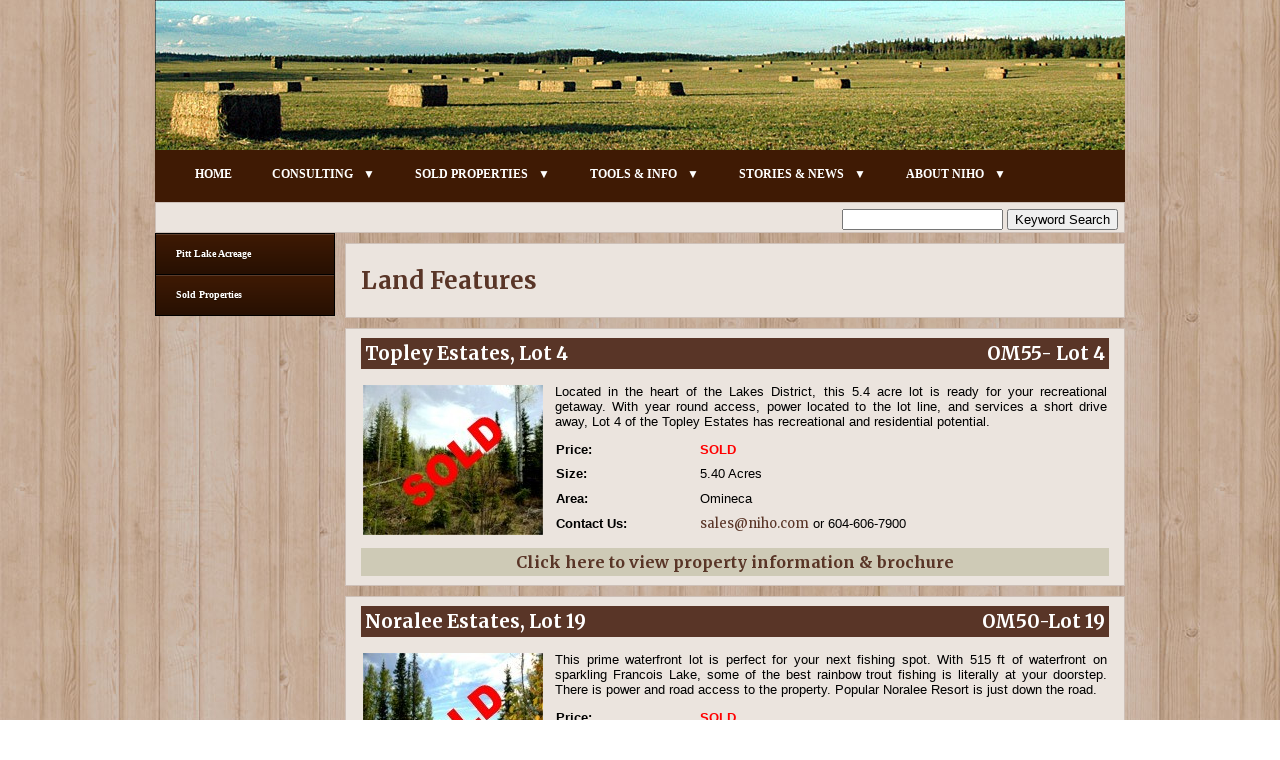

--- FILE ---
content_type: text/html; charset=UTF-8
request_url: https://www.niho.com/listingtype/landfeatures/page/10/
body_size: 11660
content:
<!doctype html>

<!--[if lt IE 7]><html lang="en-US" class="no-js lt-ie9 lt-ie8 lt-ie7"><![endif]-->
<!--[if (IE 7)&!(IEMobile)]><html lang="en-US" class="no-js lt-ie9 lt-ie8"><![endif]-->
<!--[if (IE 8)&!(IEMobile)]><html lang="en-US" class="no-js lt-ie9"><![endif]-->
<!--[if gt IE 8]><!--> <html lang="en-US" class="no-js"><!--<![endif]-->

	<head>
		<meta charset="utf-8">

		<title>Land Features Archives - Page 10 of 12 - Welcome to NIHO Land &amp; Cattle Company Ltd.</title>

		<link rel="pingback" href="https://www.niho.com/xmlrpc.php">

		<meta name='robots' content='index, follow, max-image-preview:large, max-snippet:-1, max-video-preview:-1' />

	<!-- This site is optimized with the Yoast SEO plugin v26.5 - https://yoast.com/wordpress/plugins/seo/ -->
	<link rel="canonical" href="https://www.niho.com/listingtype/landfeatures/page/10/" />
	<link rel="prev" href="https://www.niho.com/listingtype/landfeatures/page/9/" />
	<link rel="next" href="https://www.niho.com/listingtype/landfeatures/page/11/" />
	<meta property="og:locale" content="en_US" />
	<meta property="og:type" content="article" />
	<meta property="og:title" content="Land Features Archives - Page 10 of 12 - Welcome to NIHO Land &amp; Cattle Company Ltd." />
	<meta property="og:url" content="https://www.niho.com/listingtype/landfeatures/" />
	<meta property="og:site_name" content="Welcome to NIHO Land &amp; Cattle Company Ltd." />
	<script type="application/ld+json" class="yoast-schema-graph">{"@context":"https://schema.org","@graph":[{"@type":"CollectionPage","@id":"https://www.niho.com/listingtype/landfeatures/","url":"https://www.niho.com/listingtype/landfeatures/page/10/","name":"Land Features Archives - Page 10 of 12 - Welcome to NIHO Land &amp; Cattle Company Ltd.","isPartOf":{"@id":"https://www.niho.com/#website"},"primaryImageOfPage":{"@id":"https://www.niho.com/listingtype/landfeatures/page/10/#primaryimage"},"image":{"@id":"https://www.niho.com/listingtype/landfeatures/page/10/#primaryimage"},"thumbnailUrl":"https://www.niho.com/wp-content/uploads/Topley4.jpg","breadcrumb":{"@id":"https://www.niho.com/listingtype/landfeatures/page/10/#breadcrumb"},"inLanguage":"en-US"},{"@type":"ImageObject","inLanguage":"en-US","@id":"https://www.niho.com/listingtype/landfeatures/page/10/#primaryimage","url":"https://www.niho.com/wp-content/uploads/Topley4.jpg","contentUrl":"https://www.niho.com/wp-content/uploads/Topley4.jpg","width":180,"height":150},{"@type":"BreadcrumbList","@id":"https://www.niho.com/listingtype/landfeatures/page/10/#breadcrumb","itemListElement":[{"@type":"ListItem","position":1,"name":"Home","item":"https://www.niho.com/"},{"@type":"ListItem","position":2,"name":"Land for Sale","item":"https://www.niho.com/listingtype/land-for-sale/"},{"@type":"ListItem","position":3,"name":"Land Features"}]},{"@type":"WebSite","@id":"https://www.niho.com/#website","url":"https://www.niho.com/","name":"Welcome to NIHO Land &amp; Cattle Company Ltd.","description":"Western Canada’s leading expert in recreational real estate.","potentialAction":[{"@type":"SearchAction","target":{"@type":"EntryPoint","urlTemplate":"https://www.niho.com/?s={search_term_string}"},"query-input":{"@type":"PropertyValueSpecification","valueRequired":true,"valueName":"search_term_string"}}],"inLanguage":"en-US"}]}</script>
	<!-- / Yoast SEO plugin. -->


<link rel='dns-prefetch' href='//www.niho.com' />
<link rel="alternate" type="application/rss+xml" title="Welcome to NIHO Land &amp; Cattle Company Ltd. &raquo; Feed" href="https://www.niho.com/feed/" />
<link rel="alternate" type="application/rss+xml" title="Welcome to NIHO Land &amp; Cattle Company Ltd. &raquo; Comments Feed" href="https://www.niho.com/comments/feed/" />
<link rel="alternate" type="application/rss+xml" title="Welcome to NIHO Land &amp; Cattle Company Ltd. &raquo; Land Features Listing Category Feed" href="https://www.niho.com/listingtype/landfeatures/feed/" />
		<!-- This site uses the Google Analytics by MonsterInsights plugin v9.10.1 - Using Analytics tracking - https://www.monsterinsights.com/ -->
		<!-- Note: MonsterInsights is not currently configured on this site. The site owner needs to authenticate with Google Analytics in the MonsterInsights settings panel. -->
					<!-- No tracking code set -->
				<!-- / Google Analytics by MonsterInsights -->
		<style id='wp-img-auto-sizes-contain-inline-css' type='text/css'>
img:is([sizes=auto i],[sizes^="auto," i]){contain-intrinsic-size:3000px 1500px}
/*# sourceURL=wp-img-auto-sizes-contain-inline-css */
</style>
<style id='wp-emoji-styles-inline-css' type='text/css'>

	img.wp-smiley, img.emoji {
		display: inline !important;
		border: none !important;
		box-shadow: none !important;
		height: 1em !important;
		width: 1em !important;
		margin: 0 0.07em !important;
		vertical-align: -0.1em !important;
		background: none !important;
		padding: 0 !important;
	}
/*# sourceURL=wp-emoji-styles-inline-css */
</style>
<style id='wp-block-library-inline-css' type='text/css'>
:root{--wp-block-synced-color:#7a00df;--wp-block-synced-color--rgb:122,0,223;--wp-bound-block-color:var(--wp-block-synced-color);--wp-editor-canvas-background:#ddd;--wp-admin-theme-color:#007cba;--wp-admin-theme-color--rgb:0,124,186;--wp-admin-theme-color-darker-10:#006ba1;--wp-admin-theme-color-darker-10--rgb:0,107,160.5;--wp-admin-theme-color-darker-20:#005a87;--wp-admin-theme-color-darker-20--rgb:0,90,135;--wp-admin-border-width-focus:2px}@media (min-resolution:192dpi){:root{--wp-admin-border-width-focus:1.5px}}.wp-element-button{cursor:pointer}:root .has-very-light-gray-background-color{background-color:#eee}:root .has-very-dark-gray-background-color{background-color:#313131}:root .has-very-light-gray-color{color:#eee}:root .has-very-dark-gray-color{color:#313131}:root .has-vivid-green-cyan-to-vivid-cyan-blue-gradient-background{background:linear-gradient(135deg,#00d084,#0693e3)}:root .has-purple-crush-gradient-background{background:linear-gradient(135deg,#34e2e4,#4721fb 50%,#ab1dfe)}:root .has-hazy-dawn-gradient-background{background:linear-gradient(135deg,#faaca8,#dad0ec)}:root .has-subdued-olive-gradient-background{background:linear-gradient(135deg,#fafae1,#67a671)}:root .has-atomic-cream-gradient-background{background:linear-gradient(135deg,#fdd79a,#004a59)}:root .has-nightshade-gradient-background{background:linear-gradient(135deg,#330968,#31cdcf)}:root .has-midnight-gradient-background{background:linear-gradient(135deg,#020381,#2874fc)}:root{--wp--preset--font-size--normal:16px;--wp--preset--font-size--huge:42px}.has-regular-font-size{font-size:1em}.has-larger-font-size{font-size:2.625em}.has-normal-font-size{font-size:var(--wp--preset--font-size--normal)}.has-huge-font-size{font-size:var(--wp--preset--font-size--huge)}.has-text-align-center{text-align:center}.has-text-align-left{text-align:left}.has-text-align-right{text-align:right}.has-fit-text{white-space:nowrap!important}#end-resizable-editor-section{display:none}.aligncenter{clear:both}.items-justified-left{justify-content:flex-start}.items-justified-center{justify-content:center}.items-justified-right{justify-content:flex-end}.items-justified-space-between{justify-content:space-between}.screen-reader-text{border:0;clip-path:inset(50%);height:1px;margin:-1px;overflow:hidden;padding:0;position:absolute;width:1px;word-wrap:normal!important}.screen-reader-text:focus{background-color:#ddd;clip-path:none;color:#444;display:block;font-size:1em;height:auto;left:5px;line-height:normal;padding:15px 23px 14px;text-decoration:none;top:5px;width:auto;z-index:100000}html :where(.has-border-color){border-style:solid}html :where([style*=border-top-color]){border-top-style:solid}html :where([style*=border-right-color]){border-right-style:solid}html :where([style*=border-bottom-color]){border-bottom-style:solid}html :where([style*=border-left-color]){border-left-style:solid}html :where([style*=border-width]){border-style:solid}html :where([style*=border-top-width]){border-top-style:solid}html :where([style*=border-right-width]){border-right-style:solid}html :where([style*=border-bottom-width]){border-bottom-style:solid}html :where([style*=border-left-width]){border-left-style:solid}html :where(img[class*=wp-image-]){height:auto;max-width:100%}:where(figure){margin:0 0 1em}html :where(.is-position-sticky){--wp-admin--admin-bar--position-offset:var(--wp-admin--admin-bar--height,0px)}@media screen and (max-width:600px){html :where(.is-position-sticky){--wp-admin--admin-bar--position-offset:0px}}

/*# sourceURL=wp-block-library-inline-css */
</style><style id='global-styles-inline-css' type='text/css'>
:root{--wp--preset--aspect-ratio--square: 1;--wp--preset--aspect-ratio--4-3: 4/3;--wp--preset--aspect-ratio--3-4: 3/4;--wp--preset--aspect-ratio--3-2: 3/2;--wp--preset--aspect-ratio--2-3: 2/3;--wp--preset--aspect-ratio--16-9: 16/9;--wp--preset--aspect-ratio--9-16: 9/16;--wp--preset--color--black: #000000;--wp--preset--color--cyan-bluish-gray: #abb8c3;--wp--preset--color--white: #ffffff;--wp--preset--color--pale-pink: #f78da7;--wp--preset--color--vivid-red: #cf2e2e;--wp--preset--color--luminous-vivid-orange: #ff6900;--wp--preset--color--luminous-vivid-amber: #fcb900;--wp--preset--color--light-green-cyan: #7bdcb5;--wp--preset--color--vivid-green-cyan: #00d084;--wp--preset--color--pale-cyan-blue: #8ed1fc;--wp--preset--color--vivid-cyan-blue: #0693e3;--wp--preset--color--vivid-purple: #9b51e0;--wp--preset--gradient--vivid-cyan-blue-to-vivid-purple: linear-gradient(135deg,rgb(6,147,227) 0%,rgb(155,81,224) 100%);--wp--preset--gradient--light-green-cyan-to-vivid-green-cyan: linear-gradient(135deg,rgb(122,220,180) 0%,rgb(0,208,130) 100%);--wp--preset--gradient--luminous-vivid-amber-to-luminous-vivid-orange: linear-gradient(135deg,rgb(252,185,0) 0%,rgb(255,105,0) 100%);--wp--preset--gradient--luminous-vivid-orange-to-vivid-red: linear-gradient(135deg,rgb(255,105,0) 0%,rgb(207,46,46) 100%);--wp--preset--gradient--very-light-gray-to-cyan-bluish-gray: linear-gradient(135deg,rgb(238,238,238) 0%,rgb(169,184,195) 100%);--wp--preset--gradient--cool-to-warm-spectrum: linear-gradient(135deg,rgb(74,234,220) 0%,rgb(151,120,209) 20%,rgb(207,42,186) 40%,rgb(238,44,130) 60%,rgb(251,105,98) 80%,rgb(254,248,76) 100%);--wp--preset--gradient--blush-light-purple: linear-gradient(135deg,rgb(255,206,236) 0%,rgb(152,150,240) 100%);--wp--preset--gradient--blush-bordeaux: linear-gradient(135deg,rgb(254,205,165) 0%,rgb(254,45,45) 50%,rgb(107,0,62) 100%);--wp--preset--gradient--luminous-dusk: linear-gradient(135deg,rgb(255,203,112) 0%,rgb(199,81,192) 50%,rgb(65,88,208) 100%);--wp--preset--gradient--pale-ocean: linear-gradient(135deg,rgb(255,245,203) 0%,rgb(182,227,212) 50%,rgb(51,167,181) 100%);--wp--preset--gradient--electric-grass: linear-gradient(135deg,rgb(202,248,128) 0%,rgb(113,206,126) 100%);--wp--preset--gradient--midnight: linear-gradient(135deg,rgb(2,3,129) 0%,rgb(40,116,252) 100%);--wp--preset--font-size--small: 13px;--wp--preset--font-size--medium: 20px;--wp--preset--font-size--large: 36px;--wp--preset--font-size--x-large: 42px;--wp--preset--spacing--20: 0.44rem;--wp--preset--spacing--30: 0.67rem;--wp--preset--spacing--40: 1rem;--wp--preset--spacing--50: 1.5rem;--wp--preset--spacing--60: 2.25rem;--wp--preset--spacing--70: 3.38rem;--wp--preset--spacing--80: 5.06rem;--wp--preset--shadow--natural: 6px 6px 9px rgba(0, 0, 0, 0.2);--wp--preset--shadow--deep: 12px 12px 50px rgba(0, 0, 0, 0.4);--wp--preset--shadow--sharp: 6px 6px 0px rgba(0, 0, 0, 0.2);--wp--preset--shadow--outlined: 6px 6px 0px -3px rgb(255, 255, 255), 6px 6px rgb(0, 0, 0);--wp--preset--shadow--crisp: 6px 6px 0px rgb(0, 0, 0);}:where(.is-layout-flex){gap: 0.5em;}:where(.is-layout-grid){gap: 0.5em;}body .is-layout-flex{display: flex;}.is-layout-flex{flex-wrap: wrap;align-items: center;}.is-layout-flex > :is(*, div){margin: 0;}body .is-layout-grid{display: grid;}.is-layout-grid > :is(*, div){margin: 0;}:where(.wp-block-columns.is-layout-flex){gap: 2em;}:where(.wp-block-columns.is-layout-grid){gap: 2em;}:where(.wp-block-post-template.is-layout-flex){gap: 1.25em;}:where(.wp-block-post-template.is-layout-grid){gap: 1.25em;}.has-black-color{color: var(--wp--preset--color--black) !important;}.has-cyan-bluish-gray-color{color: var(--wp--preset--color--cyan-bluish-gray) !important;}.has-white-color{color: var(--wp--preset--color--white) !important;}.has-pale-pink-color{color: var(--wp--preset--color--pale-pink) !important;}.has-vivid-red-color{color: var(--wp--preset--color--vivid-red) !important;}.has-luminous-vivid-orange-color{color: var(--wp--preset--color--luminous-vivid-orange) !important;}.has-luminous-vivid-amber-color{color: var(--wp--preset--color--luminous-vivid-amber) !important;}.has-light-green-cyan-color{color: var(--wp--preset--color--light-green-cyan) !important;}.has-vivid-green-cyan-color{color: var(--wp--preset--color--vivid-green-cyan) !important;}.has-pale-cyan-blue-color{color: var(--wp--preset--color--pale-cyan-blue) !important;}.has-vivid-cyan-blue-color{color: var(--wp--preset--color--vivid-cyan-blue) !important;}.has-vivid-purple-color{color: var(--wp--preset--color--vivid-purple) !important;}.has-black-background-color{background-color: var(--wp--preset--color--black) !important;}.has-cyan-bluish-gray-background-color{background-color: var(--wp--preset--color--cyan-bluish-gray) !important;}.has-white-background-color{background-color: var(--wp--preset--color--white) !important;}.has-pale-pink-background-color{background-color: var(--wp--preset--color--pale-pink) !important;}.has-vivid-red-background-color{background-color: var(--wp--preset--color--vivid-red) !important;}.has-luminous-vivid-orange-background-color{background-color: var(--wp--preset--color--luminous-vivid-orange) !important;}.has-luminous-vivid-amber-background-color{background-color: var(--wp--preset--color--luminous-vivid-amber) !important;}.has-light-green-cyan-background-color{background-color: var(--wp--preset--color--light-green-cyan) !important;}.has-vivid-green-cyan-background-color{background-color: var(--wp--preset--color--vivid-green-cyan) !important;}.has-pale-cyan-blue-background-color{background-color: var(--wp--preset--color--pale-cyan-blue) !important;}.has-vivid-cyan-blue-background-color{background-color: var(--wp--preset--color--vivid-cyan-blue) !important;}.has-vivid-purple-background-color{background-color: var(--wp--preset--color--vivid-purple) !important;}.has-black-border-color{border-color: var(--wp--preset--color--black) !important;}.has-cyan-bluish-gray-border-color{border-color: var(--wp--preset--color--cyan-bluish-gray) !important;}.has-white-border-color{border-color: var(--wp--preset--color--white) !important;}.has-pale-pink-border-color{border-color: var(--wp--preset--color--pale-pink) !important;}.has-vivid-red-border-color{border-color: var(--wp--preset--color--vivid-red) !important;}.has-luminous-vivid-orange-border-color{border-color: var(--wp--preset--color--luminous-vivid-orange) !important;}.has-luminous-vivid-amber-border-color{border-color: var(--wp--preset--color--luminous-vivid-amber) !important;}.has-light-green-cyan-border-color{border-color: var(--wp--preset--color--light-green-cyan) !important;}.has-vivid-green-cyan-border-color{border-color: var(--wp--preset--color--vivid-green-cyan) !important;}.has-pale-cyan-blue-border-color{border-color: var(--wp--preset--color--pale-cyan-blue) !important;}.has-vivid-cyan-blue-border-color{border-color: var(--wp--preset--color--vivid-cyan-blue) !important;}.has-vivid-purple-border-color{border-color: var(--wp--preset--color--vivid-purple) !important;}.has-vivid-cyan-blue-to-vivid-purple-gradient-background{background: var(--wp--preset--gradient--vivid-cyan-blue-to-vivid-purple) !important;}.has-light-green-cyan-to-vivid-green-cyan-gradient-background{background: var(--wp--preset--gradient--light-green-cyan-to-vivid-green-cyan) !important;}.has-luminous-vivid-amber-to-luminous-vivid-orange-gradient-background{background: var(--wp--preset--gradient--luminous-vivid-amber-to-luminous-vivid-orange) !important;}.has-luminous-vivid-orange-to-vivid-red-gradient-background{background: var(--wp--preset--gradient--luminous-vivid-orange-to-vivid-red) !important;}.has-very-light-gray-to-cyan-bluish-gray-gradient-background{background: var(--wp--preset--gradient--very-light-gray-to-cyan-bluish-gray) !important;}.has-cool-to-warm-spectrum-gradient-background{background: var(--wp--preset--gradient--cool-to-warm-spectrum) !important;}.has-blush-light-purple-gradient-background{background: var(--wp--preset--gradient--blush-light-purple) !important;}.has-blush-bordeaux-gradient-background{background: var(--wp--preset--gradient--blush-bordeaux) !important;}.has-luminous-dusk-gradient-background{background: var(--wp--preset--gradient--luminous-dusk) !important;}.has-pale-ocean-gradient-background{background: var(--wp--preset--gradient--pale-ocean) !important;}.has-electric-grass-gradient-background{background: var(--wp--preset--gradient--electric-grass) !important;}.has-midnight-gradient-background{background: var(--wp--preset--gradient--midnight) !important;}.has-small-font-size{font-size: var(--wp--preset--font-size--small) !important;}.has-medium-font-size{font-size: var(--wp--preset--font-size--medium) !important;}.has-large-font-size{font-size: var(--wp--preset--font-size--large) !important;}.has-x-large-font-size{font-size: var(--wp--preset--font-size--x-large) !important;}
/*# sourceURL=global-styles-inline-css */
</style>

<style id='classic-theme-styles-inline-css' type='text/css'>
/*! This file is auto-generated */
.wp-block-button__link{color:#fff;background-color:#32373c;border-radius:9999px;box-shadow:none;text-decoration:none;padding:calc(.667em + 2px) calc(1.333em + 2px);font-size:1.125em}.wp-block-file__button{background:#32373c;color:#fff;text-decoration:none}
/*# sourceURL=/wp-includes/css/classic-themes.min.css */
</style>
<link rel='stylesheet' id='cssmenumaker-base-styles-css' href='https://www.niho.com/wp-content/plugins/cssmenumaker_pro/css/menu_styles.css' type='text/css' media='all' />
<link rel='stylesheet' id='bones-stylesheet-css' href='https://www.niho.com/wp-content/themes/niho/library/css/style.css' type='text/css' media='all' />
<link rel='stylesheet' id='googleFonts-css' href='https://fonts.googleapis.com/css?family=Lato%3A400%2C700%2C400italic%2C700italic' type='text/css' media='all' />
<script type="text/javascript" src="https://www.niho.com/wp-content/themes/niho/library/js/libs/modernizr.custom.min.js" id="bones-modernizr-js"></script>
<script type="text/javascript" src="https://www.niho.com/wp-includes/js/jquery/jquery.min.js" id="jquery-core-js"></script>
<script type="text/javascript" src="https://www.niho.com/wp-includes/js/jquery/jquery-migrate.min.js" id="jquery-migrate-js"></script>
<link rel="https://api.w.org/" href="https://www.niho.com/wp-json/" />		<style type="text/css" id="wp-custom-css">
			.frame-video iframe {
	width: 100%
}		</style>
				
		
	    <link href='https://fonts.googleapis.com/css?family=Merriweather:700,700italic,400italic,400' rel='stylesheet' type='text/css'>
	    <link rel="stylesheet" type="text/css" href="https://www.niho.com/wp-content/themes/niho/css/styles.css" />
		
		<!-- tabs -->
		<link rel="stylesheet" href="https://www.niho.com/wp-content/themes/niho/css/jquery-ui-1.10.4.custom.css"/>
		<script src="https://www.niho.com/wp-content/themes/niho/js/jquery-1.10.2.js"></script>
		<script src="https://www.niho.com/wp-content/themes/niho/js/jquery-ui-1.10.4.custom.min.js"></script>
		
		<script>
			$(function() {
				$( "#tabs" ).tabs();
			});
			
			$(document).ready(function(){
			  $('#tab-googlemaps').bind('onClick', function() {
			    google.maps.event.trigger(map, 'resize');
			  });
			});
			
		</script>
		
	<link rel='stylesheet' id='dynamic-css-14199-css' href='https://www.niho.com/wp-admin/admin-ajax.php?action=pro_dynamic_css&#038;selected=14199' type='text/css' media='all' />
<link rel='stylesheet' id='dynamic-css-14767-css' href='https://www.niho.com/wp-admin/admin-ajax.php?action=pro_dynamic_css&#038;selected=14767' type='text/css' media='all' />
</head>

	<body data-rsssl=1 class="archive paged tax-listingtype term-landfeatures term-28 paged-10 wp-theme-niho">
	
	    <div id="wrap">
	      <div id="header">
		
		<script type="text/javascript" src="https://www.niho.com/wp-content/themes/niho/nihobanner/banner-slideshow-settings.js"></script><script type="text/javascript" src="https://www.niho.com/wp-content/themes/niho/nihobanner/banner-slideshow.js"></script><div id="banner-slideshow"><img id="banner-slideshow1"><img id="banner-slideshow2"></div>	
		  </div>

		 	 
<div id="menu-container">
<div id="cssmenu-14199" class="cssmenumaker-menu "><ul id="menu-menu" class=""><li id="menu-item-76" class="menu-item menu-item-type-post_type menu-item-object-page menu-item-home"><a href="https://www.niho.com/"><span>HOME</span></a></li>
<li id="menu-item-14097" class="menu-item menu-item-type-custom menu-item-object-custom menu-item-has-children has-sub"><a href="#"><span>CONSULTING</span></a>
<ul>
	<li id="menu-item-13649" class="menu-item menu-item-type-post_type menu-item-object-page"><a href="https://www.niho.com/land-consulting/"><span>Consulting Services</span></a></li>
	<li id="menu-item-13652" class="menu-item menu-item-type-post_type menu-item-object-page"><a href="https://www.niho.com/land-consulting/past-projects/"><span>Past Projects</span></a></li>
	<li id="menu-item-22991" class="menu-item menu-item-type-custom menu-item-object-custom"><a href="https://www.niho.com/wp-content/uploads/Rudy-Nielsen-Consultant.pdf"><span>Rudy Nielsen, Consultant (PDF)</span></a></li>
</ul>
</li>
<li id="menu-item-14095" class="menu-item menu-item-type-custom menu-item-object-custom menu-item-has-children has-sub"><a href="#"><span>SOLD PROPERTIES</span></a>
<ul>
	<li id="menu-item-13679" class="menu-item menu-item-type-taxonomy menu-item-object-listingtype"><a href="https://www.niho.com/listingtype/sold-properties/"><span>Sold Properties</span></a></li>
</ul>
</li>
<li id="menu-item-14096" class="menu-item menu-item-type-custom menu-item-object-custom menu-item-has-children has-sub"><a href="#"><span>TOOLS &#038; INFO</span></a>
<ul>
	<li id="menu-item-14708" class="menu-item menu-item-type-custom menu-item-object-custom menu-item-has-children has-sub"><a href="#"><span>FAQ</span></a>
	<ul>
		<li id="menu-item-14710" class="menu-item menu-item-type-taxonomy menu-item-object-category"><a href="https://www.niho.com/category/faq/niho_questions/"><span>NIHO Questions</span></a></li>
		<li id="menu-item-14709" class="menu-item menu-item-type-taxonomy menu-item-object-category"><a href="https://www.niho.com/category/faq/property-questions/"><span>Property Questions</span></a></li>
		<li id="menu-item-14711" class="menu-item menu-item-type-taxonomy menu-item-object-category"><a href="https://www.niho.com/category/faq/recreational_living/"><span>Recreational Living</span></a></li>
	</ul>
</li>
	<li id="menu-item-14618" class="menu-item menu-item-type-custom menu-item-object-custom"><a href="http://www.landcor.com"><span>Property Analysis</span></a></li>
	<li id="menu-item-14244" class="menu-item menu-item-type-post_type menu-item-object-page"><a href="https://www.niho.com/currency-converter/"><span>Currency Converter</span></a></li>
	<li id="menu-item-14238" class="menu-item menu-item-type-post_type menu-item-object-page"><a href="https://www.niho.com/mortgage-calculator/"><span>Mortgage Calculator</span></a></li>
	<li id="menu-item-13641" class="menu-item menu-item-type-post_type menu-item-object-page"><a href="https://www.niho.com/tools-info/bc-weather/"><span>BC Weather</span></a></li>
	<li id="menu-item-13639" class="menu-item menu-item-type-post_type menu-item-object-page"><a href="https://www.niho.com/british-columbia-road-reports/"><span>British Columbia Road Reports</span></a></li>
	<li id="menu-item-14707" class="menu-item menu-item-type-post_type menu-item-object-page"><a href="https://www.niho.com/helpful-links/"><span>Helpful Links</span></a></li>
</ul>
</li>
<li id="menu-item-14630" class="menu-item menu-item-type-custom menu-item-object-custom menu-item-has-children has-sub"><a href="#"><span>STORIES &#038; NEWS</span></a>
<ul>
	<li id="menu-item-13778" class="menu-item menu-item-type-taxonomy menu-item-object-category"><a href="https://www.niho.com/category/news/"><span>In the News</span></a></li>
	<li id="menu-item-19941" class="menu-item menu-item-type-post_type menu-item-object-page"><a href="https://www.niho.com/niho-photo-gallery/"><span>NIHO Photo Gallery</span></a></li>
	<li id="menu-item-13782" class="menu-item menu-item-type-taxonomy menu-item-object-category"><a href="https://www.niho.com/category/rudys-stories/"><span>Rudy&#8217;s Stories</span></a></li>
	<li id="menu-item-14638" class="menu-item menu-item-type-taxonomy menu-item-object-category"><a href="https://www.niho.com/category/rudys-tips/"><span>Rudy&#8217;s Tips</span></a></li>
	<li id="menu-item-14812" class="menu-item menu-item-type-post_type menu-item-object-page"><a href="https://www.niho.com/rudys-tips-n-tales/videos/"><span>Videos</span></a></li>
</ul>
</li>
<li id="menu-item-14098" class="menu-item menu-item-type-custom menu-item-object-custom menu-item-has-children has-sub"><a href="#"><span>ABOUT NIHO</span></a>
<ul>
	<li id="menu-item-13647" class="menu-item menu-item-type-post_type menu-item-object-page"><a href="https://www.niho.com/about-niho/who-is-niho/"><span>Who is NIHO</span></a></li>
	<li id="menu-item-13638" class="menu-item menu-item-type-post_type menu-item-object-page"><a href="https://www.niho.com/contact-us/"><span>Contact Us</span></a></li>
	<li id="menu-item-13646" class="menu-item menu-item-type-post_type menu-item-object-page"><a href="https://www.niho.com/about-niho/about-rudy-nielsen/"><span>About Rudy Nielsen</span></a></li>
	<li id="menu-item-22992" class="menu-item menu-item-type-custom menu-item-object-custom"><a href="https://www.niho.com/wp-content/uploads/Rudy-Nielsen-Consultant.pdf"><span>Rudy Nielsen Bio (PDF)</span></a></li>
	<li id="menu-item-13644" class="menu-item menu-item-type-post_type menu-item-object-page"><a href="https://www.niho.com/about-niho/partner-companies/"><span>Partner Companies</span></a></li>
	<li id="menu-item-15254" class="menu-item menu-item-type-post_type menu-item-object-page"><a href="https://www.niho.com/wheres-rudy-niho-group-events-and-golf-tournaments/"><span>NIHO Group Events</span></a></li>
	<li id="menu-item-13640" class="menu-item menu-item-type-post_type menu-item-object-page"><a href="https://www.niho.com/testimonials/"><span>Testimonials</span></a></li>
	<li id="menu-item-15255" class="menu-item menu-item-type-post_type menu-item-object-page"><a href="https://www.niho.com/giving-back-nihos-community-work/"><span>Giving Back</span></a></li>
</ul>
</li>
</ul></div></div>

<style>
.main-grid {
    overflow: hidden;
    padding-bottom: 2px !important;
    padding-left: 43px !important;
}

.main-grid #searchform {
    float: right;
}
.main-grid span {
    float: left;
    margin-right: 10px;
}

.main-grid h1 {
    font-weight: 400;
    margin: 0;
}
</style>
<div class="main-grid" style="background-color:rgb(235, 228, 222); padding:6px;  padding-left: 12px !important; border-color: rgba(89,53,39, 0.2); border-width:1px; border-style:solid;">
	<!--<div>		
		<span><h1><i>Stay in touch with NIHO!</i></h1></span>	
		<span class="facebook-icon"><a target="_blank" href="https://www.facebook.com/NIHOLand/"><img src="https://www.niho.com/wp-content/themes/niho/images/facebook1.png"></a></span>		
		<span class="twitter-icon"><a target="_blank" class="twitter-follow-button" href="https://twitter.com/niholand"><img src="https://www.niho.com/wp-content/themes/niho/images/twitter1.png"></a></span>	
	</div>-->
		<div>
			<form method="get" id="searchform" action="https://www.niho.com/">
			<input type="text" size="18" value="" name="s" id="s" value="listing"/>
			<input type="submit" id="searchsubmit" value="Keyword Search" class="btn" />
			</form>
		</div>
</div>


		<div id="sidebar-left">
			<div id="cssmenu-14767" class="cssmenumaker-menu align-left"><ul id="menu-main" class=""><li id="menu-item-23020" class="menu-item menu-item-type-post_type menu-item-object-listing"><a href="https://www.niho.com/listing/pitt-lake-acreage/"><span>Pitt Lake Acreage</span></a></li>
<li id="menu-item-14779" class="menu-item menu-item-type-taxonomy menu-item-object-listingtype"><a href="https://www.niho.com/listingtype/sold-properties/"><span>Sold Properties</span></a></li>
</ul></div>		</div>


		<div id="main-small">

			<div class="box catheader">
				<h1>Land Features</h1>
			
				 
			</div>

						

				<div class="box">

        <header class="article-header">
                <h3 class="entry-title">
                        <a href="https://www.niho.com/listing/topley-estates-lot-4/" rel="bookmark" title="Topley Estates, Lot 4">
                        Topley Estates, Lot 4                        <span style="float: right;">OM55- Lot 4</span>
                        </a>
                </h3>
        </header>

					<section class="entry-content cf" style="text-align: justify;">

						<table>
						 <tr>
							<td rowspan="6" colspan="2" valign="middle">
								<a href="https://www.niho.com/listing/topley-estates-lot-4/">
	                                                        <img width="180" height="150" src="https://www.niho.com/wp-content/uploads/Topley4-180x150.jpg" class="attachment-niho-thumb-180150 size-niho-thumb-180150 wp-post-image" alt="" decoding="async" />        		                                        </a>

							</td>
						 </tr>
						 <tr>
							<td colspan="2">
								<p>Located in the heart of the Lakes District, this 5.4 acre lot is ready for your recreational getaway. With year round access, power located to the lot line, and services a short drive away, Lot 4 of the Topley Estates has recreational and residential potential.</p>
							</td>
						 </tr>
						 <tr>
							 <th>Price:</th>
							 <td><strong><span style="color: #ff0000">SOLD</span></strong></td>
						 </tr>
						 <tr>
							 <th>Size:</th>
							 <td><p>5.40 Acres</p>
</td>
						 </tr>
						 <tr>
							<th>Area:</th>
							<td>Omineca							</td>
						 </tr>
						 <tr>
							<th>Contact Us:</th>
							<td >
								<a href="/cdn-cgi/l/email-protection#e49785888197a48a8d8c8bca878b89"><span class="__cf_email__" data-cfemail="c6b5a7aaa3b586a8afaea9e8a5a9ab">[email&#160;protected]</span></a> or 604-606-7900
							</td>
						 </tr>
						</table>
					
					<div style="float: none; clear:both;"> </div>

					<h3 class="view-listing-clickthru">
						<a href="https://www.niho.com/listing/topley-estates-lot-4/">Click here to view property information & brochure</a>
					</h3>

					</section>
				
				</div>


						

				<div class="box">

        <header class="article-header">
                <h3 class="entry-title">
                        <a href="https://www.niho.com/listing/noralee-estates-lot-19/" rel="bookmark" title="Noralee Estates, Lot 19">
                        Noralee Estates, Lot 19                        <span style="float: right;">OM50-Lot 19</span>
                        </a>
                </h3>
        </header>

					<section class="entry-content cf" style="text-align: justify;">

						<table>
						 <tr>
							<td rowspan="6" colspan="2" valign="middle">
								<a href="https://www.niho.com/listing/noralee-estates-lot-19/">
	                                                        <img width="180" height="150" src="https://www.niho.com/wp-content/uploads/Noralee19-180x150.jpg" class="attachment-niho-thumb-180150 size-niho-thumb-180150 wp-post-image" alt="" decoding="async" />        		                                        </a>

							</td>
						 </tr>
						 <tr>
							<td colspan="2">
								<p>This prime waterfront lot is perfect for your next fishing spot. With 515 ft of waterfront on sparkling Francois Lake, some of the best rainbow trout fishing is literally at your doorstep. There is power and road access to the property. Popular Noralee Resort is just down the road.</p>
							</td>
						 </tr>
						 <tr>
							 <th>Price:</th>
							 <td><strong><span style="color: #ff0000">SOLD</span></strong></td>
						 </tr>
						 <tr>
							 <th>Size:</th>
							 <td><p>3.81 Acres</p>
</td>
						 </tr>
						 <tr>
							<th>Area:</th>
							<td>Omineca							</td>
						 </tr>
						 <tr>
							<th>Contact Us:</th>
							<td >
								<a href="/cdn-cgi/l/email-protection#6112000d0412210f08090e4f020e0c"><span class="__cf_email__" data-cfemail="c8bba9a4adbb88a6a1a0a7e6aba7a5">[email&#160;protected]</span></a> or 604-606-7900
							</td>
						 </tr>
						</table>
					
					<div style="float: none; clear:both;"> </div>

					<h3 class="view-listing-clickthru">
						<a href="https://www.niho.com/listing/noralee-estates-lot-19/">Click here to view property information & brochure</a>
					</h3>

					</section>
				
				</div>


						

				<div class="box">

        <header class="article-header">
                <h3 class="entry-title">
                        <a href="https://www.niho.com/listing/naikoon-estates-queen-charlotte-islands-lot-4/" rel="bookmark" title="Naikoon Estates, Queen Charlotte Islands, Lot 4">
                        Naikoon Estates, Queen Charlotte Islands, Lot 4                        <span style="float: right;">PR15D</span>
                        </a>
                </h3>
        </header>

					<section class="entry-content cf" style="text-align: justify;">

						<table>
						 <tr>
							<td rowspan="6" colspan="2" valign="middle">
								<a href="https://www.niho.com/listing/naikoon-estates-queen-charlotte-islands-lot-4/">
	                                                        <img width="180" height="150" src="https://www.niho.com/wp-content/uploads/Naikoon1.4-180x150.jpg" class="attachment-niho-thumb-180150 size-niho-thumb-180150 wp-post-image" alt="" decoding="async" />        		                                        </a>

							</td>
						 </tr>
						 <tr>
							<td colspan="2">
								<p>Lot 4 of the Naikoon Estates on the Queen Charlotte Islands features spectacular scenery on a legendary island. This 3.75 acre property offers access to a multitude of recreational opportunities with its 295 feet of ocean frontage and direct access to the very popular North Beach.</p>
							</td>
						 </tr>
						 <tr>
							 <th>Price:</th>
							 <td><span style="color: #ff0000"><strong>SOLD</strong></span></td>
						 </tr>
						 <tr>
							 <th>Size:</th>
							 <td><p>3.75 Acres</p>
</td>
						 </tr>
						 <tr>
							<th>Area:</th>
							<td>Haida Gwaii (Queen Charlotte Islands), North Coast							</td>
						 </tr>
						 <tr>
							<th>Contact Us:</th>
							<td >
								<a href="/cdn-cgi/l/email-protection#b2c1d3ded7c1f2dcdbdadd9cd1dddf"><span class="__cf_email__" data-cfemail="fd8e9c91988ebd93949592d39e9290">[email&#160;protected]</span></a> or 604-606-7900
							</td>
						 </tr>
						</table>
					
					<div style="float: none; clear:both;"> </div>

					<h3 class="view-listing-clickthru">
						<a href="https://www.niho.com/listing/naikoon-estates-queen-charlotte-islands-lot-4/">Click here to view property information & brochure</a>
					</h3>

					</section>
				
				</div>


						

				<div class="box">

        <header class="article-header">
                <h3 class="entry-title">
                        <a href="https://www.niho.com/listing/topley-estates-lot-9/" rel="bookmark" title="Topley Estates, Lot 9">
                        Topley Estates, Lot 9                        <span style="float: right;">OM55- Lot 9</span>
                        </a>
                </h3>
        </header>

					<section class="entry-content cf" style="text-align: justify;">

						<table>
						 <tr>
							<td rowspan="6" colspan="2" valign="middle">
								<a href="https://www.niho.com/listing/topley-estates-lot-9/">
	                                                        <img width="180" height="150" src="https://www.niho.com/wp-content/uploads/Topley9-180x150.jpg" class="attachment-niho-thumb-180150 size-niho-thumb-180150 wp-post-image" alt="" decoding="async" loading="lazy" />        		                                        </a>

							</td>
						 </tr>
						 <tr>
							<td colspan="2">
								<p>Just 20 minutes from Houston, Lot 9 at the Topley Estates is ideal for recreational or even residential use. With year round road access and power to the property, this 5 acre lot is ready for your second home.</p>
							</td>
						 </tr>
						 <tr>
							 <th>Price:</th>
							 <td><span style="color: #ff0000"><strong>SOLD</strong></span></td>
						 </tr>
						 <tr>
							 <th>Size:</th>
							 <td><p>5.04 Acres</p>
</td>
						 </tr>
						 <tr>
							<th>Area:</th>
							<td>Omineca							</td>
						 </tr>
						 <tr>
							<th>Contact Us:</th>
							<td >
								<a href="/cdn-cgi/l/email-protection#354654595046755b5c5d5a1b565a58"><span class="__cf_email__" data-cfemail="95e6f4f9f0e6d5fbfcfdfabbf6faf8">[email&#160;protected]</span></a> or 604-606-7900
							</td>
						 </tr>
						</table>
					
					<div style="float: none; clear:both;"> </div>

					<h3 class="view-listing-clickthru">
						<a href="https://www.niho.com/listing/topley-estates-lot-9/">Click here to view property information & brochure</a>
					</h3>

					</section>
				
				</div>


						

				<div class="box">

        <header class="article-header">
                <h3 class="entry-title">
                        <a href="https://www.niho.com/listing/noralee-estates-lot-21/" rel="bookmark" title="Noralee Estates, Lot 21">
                        Noralee Estates, Lot 21                        <span style="float: right;">OM50-Lot 21</span>
                        </a>
                </h3>
        </header>

					<section class="entry-content cf" style="text-align: justify;">

						<table>
						 <tr>
							<td rowspan="6" colspan="2" valign="middle">
								<a href="https://www.niho.com/listing/noralee-estates-lot-21/">
	                                                        <img width="180" height="150" src="https://www.niho.com/wp-content/uploads/Noralee21-180x150.jpg" class="attachment-niho-thumb-180150 size-niho-thumb-180150 wp-post-image" alt="" decoding="async" loading="lazy" />        		                                        </a>

							</td>
						 </tr>
						 <tr>
							<td colspan="2">
								<p>This 4.79 acre property is located just down the road from the Noralee Resort and the boat launch located there. With power and road access, and with a small rustic cabin located on this lakefront lot, this property is perfect for those wishing to get away from it all.</p>
							</td>
						 </tr>
						 <tr>
							 <th>Price:</th>
							 <td><span style="color: #ff0000"><strong>SOLD</strong></span></td>
						 </tr>
						 <tr>
							 <th>Size:</th>
							 <td><p>4.79 Acres</p>
</td>
						 </tr>
						 <tr>
							<th>Area:</th>
							<td>Omineca							</td>
						 </tr>
						 <tr>
							<th>Contact Us:</th>
							<td >
								<a href="/cdn-cgi/l/email-protection#d7a4b6bbb2a497b9bebfb8f9b4b8ba"><span class="__cf_email__" data-cfemail="295a48454c5a6947404146074a4644">[email&#160;protected]</span></a> or 604-606-7900
							</td>
						 </tr>
						</table>
					
					<div style="float: none; clear:both;"> </div>

					<h3 class="view-listing-clickthru">
						<a href="https://www.niho.com/listing/noralee-estates-lot-21/">Click here to view property information & brochure</a>
					</h3>

					</section>
				
				</div>


						

				<div class="box">

        <header class="article-header">
                <h3 class="entry-title">
                        <a href="https://www.niho.com/listing/noralee-estates-lot-14/" rel="bookmark" title="Noralee Estates, Lot 14">
                        Noralee Estates, Lot 14                        <span style="float: right;">OM50-Lot 14</span>
                        </a>
                </h3>
        </header>

					<section class="entry-content cf" style="text-align: justify;">

						<table>
						 <tr>
							<td rowspan="6" colspan="2" valign="middle">
								<a href="https://www.niho.com/listing/noralee-estates-lot-14/">
	                                                        <img width="180" height="150" src="https://www.niho.com/wp-content/uploads/Noralee14-180x150.jpg" class="attachment-niho-thumb-180150 size-niho-thumb-180150 wp-post-image" alt="" decoding="async" loading="lazy" />        		                                        </a>

							</td>
						 </tr>
						 <tr>
							<td colspan="2">
								<p>This 5.06 acre lot, located close to the banks of Francois Lake has power and road access, making this an ideal recreational retreat. With access to the world-famous waters of the Lakes District and only an hour’s drive from services at Burns Lake, this property is waiting for you to create your own vacation getaway.</p>
							</td>
						 </tr>
						 <tr>
							 <th>Price:</th>
							 <td><span style="color: #ff0000"><strong>SOLD</strong></span></td>
						 </tr>
						 <tr>
							 <th>Size:</th>
							 <td><p>5.06 Acres</p>
</td>
						 </tr>
						 <tr>
							<th>Area:</th>
							<td>Omineca							</td>
						 </tr>
						 <tr>
							<th>Contact Us:</th>
							<td >
								<a href="/cdn-cgi/l/email-protection#6112000d0412210f08090e4f020e0c"><span class="__cf_email__" data-cfemail="0e7d6f626b7d4e60676661206d6163">[email&#160;protected]</span></a> or 604-606-7900
							</td>
						 </tr>
						</table>
					
					<div style="float: none; clear:both;"> </div>

					<h3 class="view-listing-clickthru">
						<a href="https://www.niho.com/listing/noralee-estates-lot-14/">Click here to view property information & brochure</a>
					</h3>

					</section>
				
				</div>


						

				<div class="box">

        <header class="article-header">
                <h3 class="entry-title">
                        <a href="https://www.niho.com/listing/noralee-estates-lot-15/" rel="bookmark" title="Noralee Estates, Lot 15">
                        Noralee Estates, Lot 15                        <span style="float: right;">OM50-Lot 15</span>
                        </a>
                </h3>
        </header>

					<section class="entry-content cf" style="text-align: justify;">

						<table>
						 <tr>
							<td rowspan="6" colspan="2" valign="middle">
								<a href="https://www.niho.com/listing/noralee-estates-lot-15/">
	                                                        <img width="180" height="150" src="https://www.niho.com/wp-content/uploads/Noralee15-180x150.jpg" class="attachment-niho-thumb-180150 size-niho-thumb-180150 wp-post-image" alt="" decoding="async" loading="lazy" />        		                                        </a>

							</td>
						 </tr>
						 <tr>
							<td colspan="2">
								<p>This lovely 5.55 acre property is located across the road from the pristine waters of Francois Lake, located within the world-famous Lakes District. With sweeping panoramic views of the surrounding picturesque landscape and with power and easy road access to the property, this lot will make a great vacation destination for your and your family.</p>
							</td>
						 </tr>
						 <tr>
							 <th>Price:</th>
							 <td><span style="color: #ff0000"><strong>SOLD</strong></span></td>
						 </tr>
						 <tr>
							 <th>Size:</th>
							 <td><p>5.55 Acres</p>
</td>
						 </tr>
						 <tr>
							<th>Area:</th>
							<td>Omineca							</td>
						 </tr>
						 <tr>
							<th>Contact Us:</th>
							<td >
								<a href="/cdn-cgi/l/email-protection#bbc8dad7dec8fbd5d2d3d495d8d4d6"><span class="__cf_email__" data-cfemail="6f1c0e030a1c2f01060700410c0002">[email&#160;protected]</span></a> or 604-606-7900
							</td>
						 </tr>
						</table>
					
					<div style="float: none; clear:both;"> </div>

					<h3 class="view-listing-clickthru">
						<a href="https://www.niho.com/listing/noralee-estates-lot-15/">Click here to view property information & brochure</a>
					</h3>

					</section>
				
				</div>


						

				<div class="box">

        <header class="article-header">
                <h3 class="entry-title">
                        <a href="https://www.niho.com/listing/noralee-estates-lot-7/" rel="bookmark" title="Noralee Estates, Lot 7">
                        Noralee Estates, Lot 7                        <span style="float: right;">OM50- Lot 7</span>
                        </a>
                </h3>
        </header>

					<section class="entry-content cf" style="text-align: justify;">

						<table>
						 <tr>
							<td rowspan="6" colspan="2" valign="middle">
								<a href="https://www.niho.com/listing/noralee-estates-lot-7/">
	                                                        <img width="180" height="150" src="https://www.niho.com/wp-content/uploads/Noralee7-180x150.jpg" class="attachment-niho-thumb-180150 size-niho-thumb-180150 wp-post-image" alt="" decoding="async" loading="lazy" />        		                                        </a>

							</td>
						 </tr>
						 <tr>
							<td colspan="2">
								<p>This 8.75 acre property, with power and road access, is perfect for a recreational getaway and an investment holding. Located within the world-famous Lakes District, the fishing possibilities are endless with hundreds of lakes and rivers a short drive away. You and your family will enjoy this property for years to come.</p>
							</td>
						 </tr>
						 <tr>
							 <th>Price:</th>
							 <td><span style="color: #ff0000"><strong>SOLD</strong></span></td>
						 </tr>
						 <tr>
							 <th>Size:</th>
							 <td><p>8.75 Acres</p>
</td>
						 </tr>
						 <tr>
							<th>Area:</th>
							<td>Omineca							</td>
						 </tr>
						 <tr>
							<th>Contact Us:</th>
							<td >
								<a href="/cdn-cgi/l/email-protection#e291838e8791a28c8b8a8dcc818d8f"><span class="__cf_email__" data-cfemail="7a091b161f093a1413121554191517">[email&#160;protected]</span></a> or 604-606-7900
							</td>
						 </tr>
						</table>
					
					<div style="float: none; clear:both;"> </div>

					<h3 class="view-listing-clickthru">
						<a href="https://www.niho.com/listing/noralee-estates-lot-7/">Click here to view property information & brochure</a>
					</h3>

					</section>
				
				</div>


						

				<div class="box">

        <header class="article-header">
                <h3 class="entry-title">
                        <a href="https://www.niho.com/listing/topley-estates-lot-12/" rel="bookmark" title="Topley Estates, Lot 12">
                        Topley Estates, Lot 12                        <span style="float: right;">OM55- Lot 12</span>
                        </a>
                </h3>
        </header>

					<section class="entry-content cf" style="text-align: justify;">

						<table>
						 <tr>
							<td rowspan="6" colspan="2" valign="middle">
								<a href="https://www.niho.com/listing/topley-estates-lot-12/">
	                                                        <img width="180" height="150" src="https://www.niho.com/wp-content/uploads/Topley12-180x150.jpg" class="attachment-niho-thumb-180150 size-niho-thumb-180150 wp-post-image" alt="" decoding="async" loading="lazy" />        		                                        </a>

							</td>
						 </tr>
						 <tr>
							<td colspan="2">
								<p>This 5 acre lot in the Topley Estates is located just minutes away from the spectacular fishing opportunities in the Lakes District. With power located to the property line and year round road access, Lot 12 can provide your escape from the 9 to 5 world.</p>
							</td>
						 </tr>
						 <tr>
							 <th>Price:</th>
							 <td><span style="color: #ff0000"><strong>SOLD</strong></span></td>
						 </tr>
						 <tr>
							 <th>Size:</th>
							 <td><p>5.08 Acres</p>
</td>
						 </tr>
						 <tr>
							<th>Area:</th>
							<td>Omineca							</td>
						 </tr>
						 <tr>
							<th>Contact Us:</th>
							<td >
								<a href="/cdn-cgi/l/email-protection#99eaf8f5fcead9f7f0f1f6b7faf6f4"><span class="__cf_email__" data-cfemail="92e1f3fef7e1d2fcfbfafdbcf1fdff">[email&#160;protected]</span></a> or 604-606-7900
							</td>
						 </tr>
						</table>
					
					<div style="float: none; clear:both;"> </div>

					<h3 class="view-listing-clickthru">
						<a href="https://www.niho.com/listing/topley-estates-lot-12/">Click here to view property information & brochure</a>
					</h3>

					</section>
				
				</div>


						

				<div class="box">

        <header class="article-header">
                <h3 class="entry-title">
                        <a href="https://www.niho.com/listing/evening-ridge/" rel="bookmark" title="Evening Ridge">
                        Evening Ridge                        <span style="float: right;">NS34</span>
                        </a>
                </h3>
        </header>

					<section class="entry-content cf" style="text-align: justify;">

						<table>
						 <tr>
							<td rowspan="6" colspan="2" valign="middle">
								<a href="https://www.niho.com/listing/evening-ridge/">
	                                                        <img width="180" height="150" src="https://www.niho.com/wp-content/uploads/ngg_featured/feature_6557.jpg" class="attachment-niho-thumb-180150 size-niho-thumb-180150 wp-post-image" alt="" decoding="async" loading="lazy" />        		                                        </a>

							</td>
						 </tr>
						 <tr>
							<td colspan="2">
								<p>This property is covered entirely in old growth pine and fir trees, making it an excellent investment for the future! It consists of 16.87 acres located approx. 4.8 km south of Nelson, on a hillside overlooking the town. Fantastic views are available from here, panning the entire surrounding valley, Nelson and Kootenay Lake. The property is not in the ALR and has not been zoned. The main highway is about 1.2 km due west and there is no direct access except by helicopter or by walking an old trail coming up from the bottom of the hill. This is a fantastic recreational area.</p>
							</td>
						 </tr>
						 <tr>
							 <th>Price:</th>
							 <td><span style="color: #ff0000"><strong>SOLD</strong></span></td>
						 </tr>
						 <tr>
							 <th>Size:</th>
							 <td><p>16.87 Acres (6.8 Hectares)</p>
</td>
						 </tr>
						 <tr>
							<th>Area:</th>
							<td>							</td>
						 </tr>
						 <tr>
							<th>Contact Us:</th>
							<td >
								<a href="/cdn-cgi/l/email-protection#196a78757c6a5977707176377a7674"><span class="__cf_email__" data-cfemail="9deefcf1f8eeddf3f4f5f2b3fef2f0">[email&#160;protected]</span></a> or 604-606-7900
							</td>
						 </tr>
						</table>
					
					<div style="float: none; clear:both;"> </div>

					<h3 class="view-listing-clickthru">
						<a href="https://www.niho.com/listing/evening-ridge/">Click here to view property information & brochure</a>
					</h3>

					</section>
				
				</div>


			
					<nav class="pagination"><strong>Listings</strong> 91 to 100 of 112<ul class='page-numbers'>
	<li><a class="prev page-numbers" href="https://www.niho.com/listingtype/landfeatures/page/9/">Previous</a></li>
	<li><a class="page-numbers" href="https://www.niho.com/listingtype/landfeatures/page/1/">1</a></li>
	<li><a class="page-numbers" href="https://www.niho.com/listingtype/landfeatures/page/2/">2</a></li>
	<li><a class="page-numbers" href="https://www.niho.com/listingtype/landfeatures/page/3/">3</a></li>
	<li><span class="page-numbers dots">&hellip;</span></li>
	<li><a class="page-numbers" href="https://www.niho.com/listingtype/landfeatures/page/7/">7</a></li>
	<li><a class="page-numbers" href="https://www.niho.com/listingtype/landfeatures/page/8/">8</a></li>
	<li><a class="page-numbers" href="https://www.niho.com/listingtype/landfeatures/page/9/">9</a></li>
	<li><span aria-current="page" class="page-numbers current">10</span></li>
	<li><a class="page-numbers" href="https://www.niho.com/listingtype/landfeatures/page/11/">11</a></li>
	<li><a class="page-numbers" href="https://www.niho.com/listingtype/landfeatures/page/12/">12</a></li>
	<li><a class="next page-numbers" href="https://www.niho.com/listingtype/landfeatures/page/11/">Next</a></li>
</ul>
</nav>
						
			
		</div>

			<!--
			<footer class="footer" role="contentinfo">

				<div id="inner-footer" class="wrap cf">

					<nav role="navigation">
						<ul id="menu-main-1" class="nav footer-nav cf"><li class="menu-item menu-item-type-post_type menu-item-object-listing menu-item-23020"><a href="https://www.niho.com/listing/pitt-lake-acreage/">Pitt Lake Acreage</a></li>
<li class="menu-item menu-item-type-taxonomy menu-item-object-listingtype menu-item-14779"><a href="https://www.niho.com/listingtype/sold-properties/">Sold Properties</a></li>
</ul>					</nav>

					<p class="source-org copyright">&copy; 2026 Welcome to NIHO Land &amp; Cattle Company Ltd..</p>

				</div>

			</footer>
			-->

		<div id="footer" class="box" style="text-align: center;">
		<p>
				<!--<strong>Contact Information:</strong> #200 - 313 Sixth Street, New Westminster, BC V3L 3A7 CANADA<br/>-->
				<strong>Telephone:</strong> 604-606-7900 |  <strong>Email:</strong> <a href="/cdn-cgi/l/email-protection#b0c3d1dcd5c3f0ded9d8df9ed3dfdd"><span class="__cf_email__" data-cfemail="dfacbeb3baac9fb1b6b7b0f1bcb0b2">[email&#160;protected]</span></a><br>
Copyright © 2012 Niho Land &amp; Cattle Company. All rights reserved. | <a href="/about-niho/privacy-policy/" > Privacy Policy </a> | <a href="/about-niho/niho-terms-use/" >Terms of Use</a> | <a href="/cdn-cgi/l/email-protection#bccbd9ded1ddcfc8d9cefcd2d5d4d392dfd3d1">Webmaster</a> 
		
		</p>
		</div>

		<!-- end <div id="wrap"> -->
		</div>

				<script data-cfasync="false" src="/cdn-cgi/scripts/5c5dd728/cloudflare-static/email-decode.min.js"></script><script type="speculationrules">
{"prefetch":[{"source":"document","where":{"and":[{"href_matches":"/*"},{"not":{"href_matches":["/wp-*.php","/wp-admin/*","/wp-content/uploads/*","/wp-content/*","/wp-content/plugins/*","/wp-content/themes/niho/*","/*\\?(.+)"]}},{"not":{"selector_matches":"a[rel~=\"nofollow\"]"}},{"not":{"selector_matches":".no-prefetch, .no-prefetch a"}}]},"eagerness":"conservative"}]}
</script>
<script type="text/javascript" src="https://www.niho.com/wp-content/themes/niho/library/js/scripts.js" id="bones-js-js"></script>
<script type="text/javascript" src="https://www.niho.com/wp-admin/admin-ajax.php?action=pro_dynamic_script&amp;selected=14767" id="dynamic-script-14767-js"></script>
<script id="wp-emoji-settings" type="application/json">
{"baseUrl":"https://s.w.org/images/core/emoji/17.0.2/72x72/","ext":".png","svgUrl":"https://s.w.org/images/core/emoji/17.0.2/svg/","svgExt":".svg","source":{"concatemoji":"https://www.niho.com/wp-includes/js/wp-emoji-release.min.js"}}
</script>
<script type="module">
/* <![CDATA[ */
/*! This file is auto-generated */
const a=JSON.parse(document.getElementById("wp-emoji-settings").textContent),o=(window._wpemojiSettings=a,"wpEmojiSettingsSupports"),s=["flag","emoji"];function i(e){try{var t={supportTests:e,timestamp:(new Date).valueOf()};sessionStorage.setItem(o,JSON.stringify(t))}catch(e){}}function c(e,t,n){e.clearRect(0,0,e.canvas.width,e.canvas.height),e.fillText(t,0,0);t=new Uint32Array(e.getImageData(0,0,e.canvas.width,e.canvas.height).data);e.clearRect(0,0,e.canvas.width,e.canvas.height),e.fillText(n,0,0);const a=new Uint32Array(e.getImageData(0,0,e.canvas.width,e.canvas.height).data);return t.every((e,t)=>e===a[t])}function p(e,t){e.clearRect(0,0,e.canvas.width,e.canvas.height),e.fillText(t,0,0);var n=e.getImageData(16,16,1,1);for(let e=0;e<n.data.length;e++)if(0!==n.data[e])return!1;return!0}function u(e,t,n,a){switch(t){case"flag":return n(e,"\ud83c\udff3\ufe0f\u200d\u26a7\ufe0f","\ud83c\udff3\ufe0f\u200b\u26a7\ufe0f")?!1:!n(e,"\ud83c\udde8\ud83c\uddf6","\ud83c\udde8\u200b\ud83c\uddf6")&&!n(e,"\ud83c\udff4\udb40\udc67\udb40\udc62\udb40\udc65\udb40\udc6e\udb40\udc67\udb40\udc7f","\ud83c\udff4\u200b\udb40\udc67\u200b\udb40\udc62\u200b\udb40\udc65\u200b\udb40\udc6e\u200b\udb40\udc67\u200b\udb40\udc7f");case"emoji":return!a(e,"\ud83e\u1fac8")}return!1}function f(e,t,n,a){let r;const o=(r="undefined"!=typeof WorkerGlobalScope&&self instanceof WorkerGlobalScope?new OffscreenCanvas(300,150):document.createElement("canvas")).getContext("2d",{willReadFrequently:!0}),s=(o.textBaseline="top",o.font="600 32px Arial",{});return e.forEach(e=>{s[e]=t(o,e,n,a)}),s}function r(e){var t=document.createElement("script");t.src=e,t.defer=!0,document.head.appendChild(t)}a.supports={everything:!0,everythingExceptFlag:!0},new Promise(t=>{let n=function(){try{var e=JSON.parse(sessionStorage.getItem(o));if("object"==typeof e&&"number"==typeof e.timestamp&&(new Date).valueOf()<e.timestamp+604800&&"object"==typeof e.supportTests)return e.supportTests}catch(e){}return null}();if(!n){if("undefined"!=typeof Worker&&"undefined"!=typeof OffscreenCanvas&&"undefined"!=typeof URL&&URL.createObjectURL&&"undefined"!=typeof Blob)try{var e="postMessage("+f.toString()+"("+[JSON.stringify(s),u.toString(),c.toString(),p.toString()].join(",")+"));",a=new Blob([e],{type:"text/javascript"});const r=new Worker(URL.createObjectURL(a),{name:"wpTestEmojiSupports"});return void(r.onmessage=e=>{i(n=e.data),r.terminate(),t(n)})}catch(e){}i(n=f(s,u,c,p))}t(n)}).then(e=>{for(const n in e)a.supports[n]=e[n],a.supports.everything=a.supports.everything&&a.supports[n],"flag"!==n&&(a.supports.everythingExceptFlag=a.supports.everythingExceptFlag&&a.supports[n]);var t;a.supports.everythingExceptFlag=a.supports.everythingExceptFlag&&!a.supports.flag,a.supports.everything||((t=a.source||{}).concatemoji?r(t.concatemoji):t.wpemoji&&t.twemoji&&(r(t.twemoji),r(t.wpemoji)))});
//# sourceURL=https://www.niho.com/wp-includes/js/wp-emoji-loader.min.js
/* ]]> */
</script>
<style>
.box tr th{text-align: left;}
</style>
	<script defer src="https://static.cloudflareinsights.com/beacon.min.js/vcd15cbe7772f49c399c6a5babf22c1241717689176015" integrity="sha512-ZpsOmlRQV6y907TI0dKBHq9Md29nnaEIPlkf84rnaERnq6zvWvPUqr2ft8M1aS28oN72PdrCzSjY4U6VaAw1EQ==" data-cf-beacon='{"version":"2024.11.0","token":"0d24754d24c44305b108764c4442d57c","r":1,"server_timing":{"name":{"cfCacheStatus":true,"cfEdge":true,"cfExtPri":true,"cfL4":true,"cfOrigin":true,"cfSpeedBrain":true},"location_startswith":null}}' crossorigin="anonymous"></script>
</body>

</html>


--- FILE ---
content_type: text/css;charset=UTF-8
request_url: https://www.niho.com/wp-admin/admin-ajax.php?action=pro_dynamic_css&selected=14199
body_size: 301
content:
@import url(http://fonts.googleapis.com/css?family=Oxygen+Mono);
/* Starter CSS for Menu */
#cssmenu-14199 {
  padding: 0;
  margin: 0;
  border: 0;
  width: 930px;
}
#cssmenu-14199 ul,
#cssmenu-14199 li {
  list-style: none;
  margin: 0;
  padding: 0;
}
#cssmenu-14199 ul {
  position: relative;
  z-index: 597;
}
#cssmenu-14199 ul li {
  float: left;
  min-height: 1px;
  vertical-align: middle;
}
#cssmenu-14199 ul li.hover,
#cssmenu-14199 ul li:hover {
  position: relative;
  z-index: 599;
  cursor: default;
}
#cssmenu-14199 ul ul {
  visibility: hidden;
  position: absolute;
  top: 100%;
  left: 0;
  z-index: 598;
  width: 100%;
}
#cssmenu-14199 ul ul li {
  float: none;
}
#cssmenu-14199 ul ul ul {
  top: 0;
  left: 230px;
  width: 230px;
}
#cssmenu-14199 ul li:hover > ul {
  visibility: visible;
}
#cssmenu-14199 ul ul {
  bottom: 0;
  left: 0;
}
#cssmenu-14199 ul ul {
  margin-top: 0;
}
#cssmenu-14199 ul ul li {
  font-weight: normal;
}
#cssmenu-14199 a {
  display: block;
  line-height: 1em;
  text-decoration: none;
}
/* Custom CSS Styles */
#cssmenu-14199 {
  background: #3f1a04;
  border-bottom: 4px solid #3f1a04;
  font-family: 'Oxygen Mono', Tahoma, Arial, sans-serif;
  font-size: 12px;
}
#cssmenu-14199 > ul {
  *display: inline-block;
}
#cssmenu-14199:after,
#cssmenu-14199 ul:after {
  content: '';
  display: block;
  clear: both;
}
#cssmenu-14199 ul {
  text-transform: uppercase;
}
#cssmenu-14199 ul ul {
  border-top: 4px solid #3f1a04;
  text-transform: none;
  min-width: 230px;
}
#cssmenu-14199 ul ul a {
  background: #3f1a04;
  color: #ffffff;
  border: 1px solid #0f0601;
  border-top: 0 none;
  line-height: 150%;
  padding: 16px 20px;
  font-size: 12px;
}
#cssmenu-14199 ul ul ul {
  border-top: 0 none;
}
#cssmenu-14199 ul ul li {
  position: relative;
}
#cssmenu-14199 ul ul li:first-child > a {
  border-top: 1px solid #0f0601;
}
#cssmenu-14199 ul ul li:hover > a {
  background: #6f2e07;
  color: #ffffff;
}
#cssmenu-14199 ul ul li:last-child > a {
  -moz-border-radius: 0 0 3px 3px;
  -webkit-border-radius: 0 0 3px 3px;
  border-radius: 0 0 3px 3px;
  -moz-background-clip: padding;
  -webkit-background-clip: padding-box;
  background-clip: padding-box;
  -moz-box-shadow: 0 1px 0 #3f1a04;
  -webkit-box-shadow: 0 1px 0 #3f1a04;
  box-shadow: 0 1px 0 #3f1a04;
}
#cssmenu-14199 ul ul li:last-child:hover > a {
  -moz-border-radius: 0 0 0 3px;
  -webkit-border-radius: 0 0 0 3px;
  border-radius: 0 0 0 3px;
  -moz-background-clip: padding;
  -webkit-background-clip: padding-box;
  background-clip: padding-box;
}
#cssmenu-14199 ul ul li.has-sub > a:after {
  content: '+';
  position: absolute;
  top: 50%;
  right: 15px;
  margin-top: -8px;
}
#cssmenu-14199 ul li:hover > a,
#cssmenu-14199 ul li.active > a {
  background: #3f1a04;
  color: #ffffff;
}
#cssmenu-14199 ul li.has-sub > a:after {
  content: '+';
  margin-left: 5px;
}
#cssmenu-14199 ul li.last ul {
  left: auto;
  right: 0;
}
#cssmenu-14199 ul li.last ul ul {
  left: auto;
  right: 99.5%;
}
#cssmenu-14199 a {
  background: #3f1a04;
  color: #ffffff;
  padding: 0 20px;
}
#cssmenu-14199 > ul > li > a {
  line-height: 48px;
  font-size: 12px;
}
#cssmenu-14199 {
  display: block;
  margin: 0px auto 0px auto;
}
#menu-container {
  background-color: #3f1a04;
}
#cssmenu-14199 ul li a {
  font-weight: bold;
}
/* top menu, sub menus */
#cssmenu-14199 ul li.menu-item a,
#cssmenu-14199 ul li.menu-item ul li.menu-item a {
  font-family: Verdana;
}
#cssmenu-14199 ul li.has-sub > a:after {
  content: "\25BC";
  margin-left: 10px;
}
#cssmenu-14199 ul ul li.has-sub > a:after {
  content: "\25B6";
}
hi

--- FILE ---
content_type: text/css;charset=UTF-8
request_url: https://www.niho.com/wp-admin/admin-ajax.php?action=pro_dynamic_css&selected=14767
body_size: 246
content:
#cssmenu-14767,
#cssmenu-14767 ul,
#cssmenu-14767 ul li,
#cssmenu-14767 ul li a {
  margin: 0;
  padding: 0;
  border: 0;
  list-style: none;
  line-height: 1;
  display: block;
  position: relative;
  -webkit-box-sizing: border-box;
  -moz-box-sizing: border-box;
  box-sizing: border-box;
}
#cssmenu-14767 {
  width: 180px;
  font-family: Helvetica, Arial, sans-serif;
  color: #ffffff;
}
#cssmenu-14767 ul ul {
  display: none;
}
.align-right {
  float: right;
}
#cssmenu-14767 > ul > li > a {
  padding: 15px 20px;
  border-left: 1px solid #000000;
  border-right: 1px solid #000000;
  border-top: 1px solid #000000;
  cursor: pointer;
  z-index: 2;
  font-size: 10px;
  font-weight: bold;
  text-decoration: none;
  color: #ffffff;
  text-shadow: 0 1px 1px rgba(0, 0, 0, 0.35);
  background: #3f1a04;
  background: -webkit-linear-gradient(#3f1a04, #271002);
  background: -moz-linear-gradient(#3f1a04, #271002);
  background: -o-linear-gradient(#3f1a04, #271002);
  background: -ms-linear-gradient(#3f1a04, #271002);
  background: linear-gradient(#3f1a04, #271002);
  box-shadow: inset 0 1px 0 rgba(255, 255, 255, 0.15);
}
#cssmenu-14767 > ul > li > a:hover,
#cssmenu-14767 > ul > li.active > a,
#cssmenu-14767 > ul > li.open > a {
  color: #ffffff;
  background: #271002;
  background: -webkit-linear-gradient(#271002, #0f0601);
  background: -moz-linear-gradient(#271002, #0f0601);
  background: -o-linear-gradient(#271002, #0f0601);
  background: -ms-linear-gradient(#271002, #0f0601);
  background: linear-gradient(#271002, #0f0601);
}
#cssmenu-14767 > ul > li.open > a {
  box-shadow: inset 0 1px 0 rgba(255, 255, 255, 0.15), 0 1px 1px rgba(0, 0, 0, 0.15);
  border-bottom: 1px solid #000000;
}
#cssmenu-14767 > ul > li:last-child > a,
#cssmenu-14767 > ul > li.last > a {
  border-bottom: 1px solid #000000;
}
.holder {
  width: 0;
  height: 0;
  position: absolute;
  top: 0;
  right: 0;
}
.holder::after,
.holder::before {
  display: block;
  position: absolute;
  content: "";
  width: 6px;
  height: 6px;
  right: 20px;
  z-index: 10;
  -webkit-transform: rotate(-135deg);
  -moz-transform: rotate(-135deg);
  -ms-transform: rotate(-135deg);
  -o-transform: rotate(-135deg);
  transform: rotate(-135deg);
}
.holder::after {
  top: 15px;
  border-top: 2px solid #ffffff;
  border-left: 2px solid #ffffff;
}
#cssmenu-14767 > ul > li > a:hover > span::after,
#cssmenu-14767 > ul > li.active > a > span::after,
#cssmenu-14767 > ul > li.open > a > span::after {
  border-color: #ffffff;
}
.holder::before {
  top: 16px;
  border-top: 2px solid;
  border-left: 2px solid;
  border-top-color: inherit;
  border-left-color: inherit;
}
#cssmenu-14767 ul ul li a {
  cursor: pointer;
  border-bottom: 1px solid #3f1a04;
  border-left: 1px solid #3f1a04;
  border-right: 1px solid #3f1a04;
  padding: 10px 20px;
  z-index: 1;
  text-decoration: none;
  font-size: 10px;
  color: #eeeeee;
  background: #6f2e07;
  box-shadow: inset 0 1px 0 rgba(255, 255, 255, 0.1);
}
#cssmenu-14767 ul ul li:hover > a,
#cssmenu-14767 ul ul li.open > a,
#cssmenu-14767 ul ul li.active > a {
  background: #612806;
  color: #ffffff;
}
#cssmenu-14767 ul ul li:first-child > a {
  box-shadow: none;
}
#cssmenu-14767 ul ul ul li:first-child > a {
  box-shadow: inset 0 1px 0 rgba(255, 255, 255, 0.1);
}
#cssmenu-14767 ul ul ul li a {
  padding-left: 30px;
}
#cssmenu-14767 > ul > li > ul > li:last-child > a,
#cssmenu-14767 > ul > li > ul > li.last > a {
  border-bottom: 0;
}
#cssmenu-14767 > ul > li > ul > li.open:last-child > a,
#cssmenu-14767 > ul > li > ul > li.last.open > a {
  border-bottom: 1px solid #3f1a04;
}
#cssmenu-14767 > ul > li > ul > li.open:last-child > ul > li:last-child > a {
  border-bottom: 0;
}
#cssmenu-14767 ul ul li.has-sub > a::after {
  display: block;
  position: absolute;
  content: "";
  width: 5px;
  height: 5px;
  right: 20px;
  z-index: 10;
  top: 10px;
  border-top: 2px solid #eeeeee;
  border-left: 2px solid #eeeeee;
  -webkit-transform: rotate(-135deg);
  -moz-transform: rotate(-135deg);
  -ms-transform: rotate(-135deg);
  -o-transform: rotate(-135deg);
  transform: rotate(-135deg);
}
#cssmenu-14767 ul ul li.active > a::after,
#cssmenu-14767 ul ul li.open > a::after,
#cssmenu-14767 ul ul li > a:hover::after {
  border-color: #ffffff;
}
#cssmenu-14767 li a {
  font-weight: bold;
  font-family: verdana;
}
hi

--- FILE ---
content_type: application/javascript
request_url: https://www.niho.com/wp-content/themes/niho/nihobanner/banner-slideshow-settings.js
body_size: -524
content:
// durationms is the time spent on each image including transition
var durationms = 7500;

// fadespeedms is the time spent in transition
var fadespeedms = 3000;

// images are the images shown
var images = [
        "banner_beach.jpg",
        "banner_coast.jpg",
        "banner_fence.jpg",
        "banner_fence2.jpg",
        "banner_forest.jpg",
        "banner_hay.jpg",
        "banner_ranch.jpg",
        "banner_sunset.jpg",
        "banner_sunset2.jpg"
];
